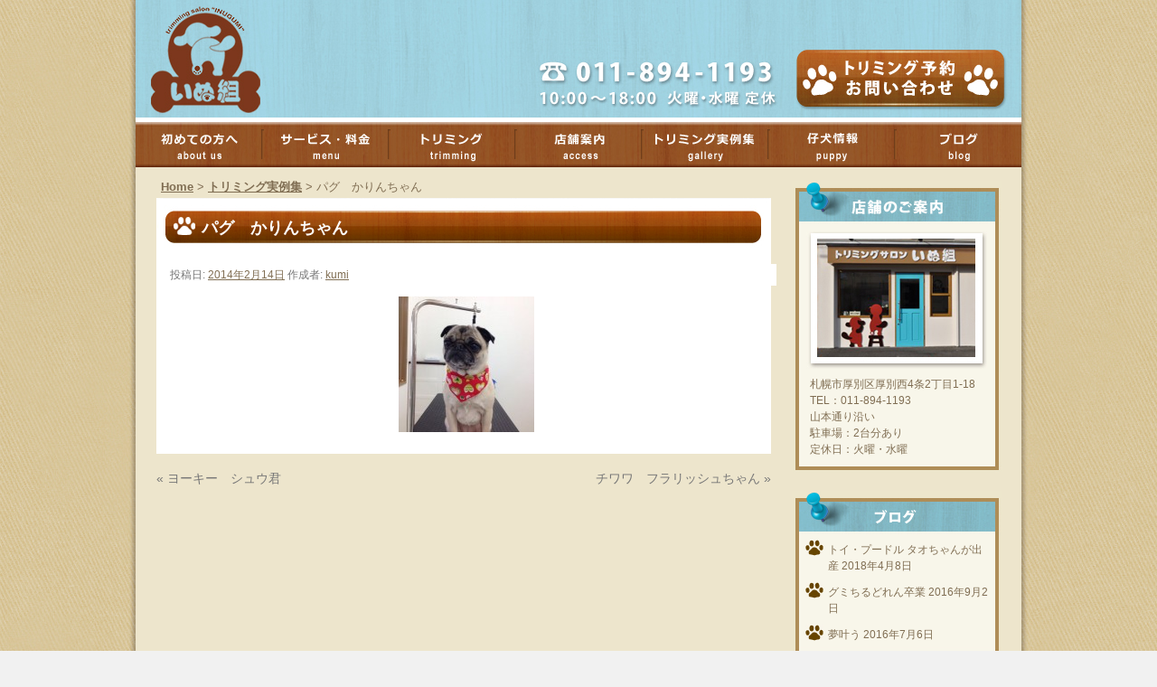

--- FILE ---
content_type: text/html; charset=UTF-8
request_url: https://inugumi.net/%E3%83%91%E3%82%B0%E3%80%80%E3%81%8B%E3%82%8A%E3%82%93%E3%81%A1%E3%82%83%E3%82%93-2/
body_size: 8700
content:
<!DOCTYPE html>
<html lang="ja">
<head>
<meta charset="UTF-8" />
<meta property="og:image" content="https://inugumi.net/fb_og.jpg">
<title>パグ　かりんちゃん | 厚別のトリミングサロンいぬ組</title>
<link rel="shortcut icon" href="https://inugumi.net/favicon.ico" />
<link rel="apple-touch-icon" size="152x152" href="https://inugumi.net/webclip.jpg">
<link rel="profile" href="https://gmpg.org/xfn/11" />
<link rel="stylesheet" type="text/css" media="all" href="https://inugumi-net.ssl-xserver.jp/wp-content/themes/child/style.css" />
<link rel="pingback" href="https://inugumi.net/xmlrpc.php" />
<script type="text/javascript" src="/js/blog.js"></script>
<meta name='robots' content='max-image-preview:large' />
<link rel="alternate" type="application/rss+xml" title="厚別のトリミングサロンいぬ組 &raquo; フィード" href="https://inugumi.net/feed/" />
<link rel="alternate" type="application/rss+xml" title="厚別のトリミングサロンいぬ組 &raquo; コメントフィード" href="https://inugumi.net/comments/feed/" />
<script type="text/javascript">
window._wpemojiSettings = {"baseUrl":"https:\/\/s.w.org\/images\/core\/emoji\/14.0.0\/72x72\/","ext":".png","svgUrl":"https:\/\/s.w.org\/images\/core\/emoji\/14.0.0\/svg\/","svgExt":".svg","source":{"concatemoji":"https:\/\/inugumi.net\/wp-includes\/js\/wp-emoji-release.min.js?ver=6.2.8"}};
/*! This file is auto-generated */
!function(e,a,t){var n,r,o,i=a.createElement("canvas"),p=i.getContext&&i.getContext("2d");function s(e,t){p.clearRect(0,0,i.width,i.height),p.fillText(e,0,0);e=i.toDataURL();return p.clearRect(0,0,i.width,i.height),p.fillText(t,0,0),e===i.toDataURL()}function c(e){var t=a.createElement("script");t.src=e,t.defer=t.type="text/javascript",a.getElementsByTagName("head")[0].appendChild(t)}for(o=Array("flag","emoji"),t.supports={everything:!0,everythingExceptFlag:!0},r=0;r<o.length;r++)t.supports[o[r]]=function(e){if(p&&p.fillText)switch(p.textBaseline="top",p.font="600 32px Arial",e){case"flag":return s("\ud83c\udff3\ufe0f\u200d\u26a7\ufe0f","\ud83c\udff3\ufe0f\u200b\u26a7\ufe0f")?!1:!s("\ud83c\uddfa\ud83c\uddf3","\ud83c\uddfa\u200b\ud83c\uddf3")&&!s("\ud83c\udff4\udb40\udc67\udb40\udc62\udb40\udc65\udb40\udc6e\udb40\udc67\udb40\udc7f","\ud83c\udff4\u200b\udb40\udc67\u200b\udb40\udc62\u200b\udb40\udc65\u200b\udb40\udc6e\u200b\udb40\udc67\u200b\udb40\udc7f");case"emoji":return!s("\ud83e\udef1\ud83c\udffb\u200d\ud83e\udef2\ud83c\udfff","\ud83e\udef1\ud83c\udffb\u200b\ud83e\udef2\ud83c\udfff")}return!1}(o[r]),t.supports.everything=t.supports.everything&&t.supports[o[r]],"flag"!==o[r]&&(t.supports.everythingExceptFlag=t.supports.everythingExceptFlag&&t.supports[o[r]]);t.supports.everythingExceptFlag=t.supports.everythingExceptFlag&&!t.supports.flag,t.DOMReady=!1,t.readyCallback=function(){t.DOMReady=!0},t.supports.everything||(n=function(){t.readyCallback()},a.addEventListener?(a.addEventListener("DOMContentLoaded",n,!1),e.addEventListener("load",n,!1)):(e.attachEvent("onload",n),a.attachEvent("onreadystatechange",function(){"complete"===a.readyState&&t.readyCallback()})),(e=t.source||{}).concatemoji?c(e.concatemoji):e.wpemoji&&e.twemoji&&(c(e.twemoji),c(e.wpemoji)))}(window,document,window._wpemojiSettings);
</script>
<style type="text/css">
img.wp-smiley,
img.emoji {
	display: inline !important;
	border: none !important;
	box-shadow: none !important;
	height: 1em !important;
	width: 1em !important;
	margin: 0 0.07em !important;
	vertical-align: -0.1em !important;
	background: none !important;
	padding: 0 !important;
}
</style>
	<link rel='stylesheet' id='colorbox-theme1-css' href='https://inugumi.net/wp-content/plugins/jquery-colorbox/themes/theme1/colorbox.css?ver=4.6.2' type='text/css' media='screen' />
<link rel='stylesheet' id='wp-block-library-css' href='https://inugumi.net/wp-includes/css/dist/block-library/style.min.css?ver=6.2.8' type='text/css' media='all' />
<style id='wp-block-library-theme-inline-css' type='text/css'>
.wp-block-audio figcaption{color:#555;font-size:13px;text-align:center}.is-dark-theme .wp-block-audio figcaption{color:hsla(0,0%,100%,.65)}.wp-block-audio{margin:0 0 1em}.wp-block-code{border:1px solid #ccc;border-radius:4px;font-family:Menlo,Consolas,monaco,monospace;padding:.8em 1em}.wp-block-embed figcaption{color:#555;font-size:13px;text-align:center}.is-dark-theme .wp-block-embed figcaption{color:hsla(0,0%,100%,.65)}.wp-block-embed{margin:0 0 1em}.blocks-gallery-caption{color:#555;font-size:13px;text-align:center}.is-dark-theme .blocks-gallery-caption{color:hsla(0,0%,100%,.65)}.wp-block-image figcaption{color:#555;font-size:13px;text-align:center}.is-dark-theme .wp-block-image figcaption{color:hsla(0,0%,100%,.65)}.wp-block-image{margin:0 0 1em}.wp-block-pullquote{border-bottom:4px solid;border-top:4px solid;color:currentColor;margin-bottom:1.75em}.wp-block-pullquote cite,.wp-block-pullquote footer,.wp-block-pullquote__citation{color:currentColor;font-size:.8125em;font-style:normal;text-transform:uppercase}.wp-block-quote{border-left:.25em solid;margin:0 0 1.75em;padding-left:1em}.wp-block-quote cite,.wp-block-quote footer{color:currentColor;font-size:.8125em;font-style:normal;position:relative}.wp-block-quote.has-text-align-right{border-left:none;border-right:.25em solid;padding-left:0;padding-right:1em}.wp-block-quote.has-text-align-center{border:none;padding-left:0}.wp-block-quote.is-large,.wp-block-quote.is-style-large,.wp-block-quote.is-style-plain{border:none}.wp-block-search .wp-block-search__label{font-weight:700}.wp-block-search__button{border:1px solid #ccc;padding:.375em .625em}:where(.wp-block-group.has-background){padding:1.25em 2.375em}.wp-block-separator.has-css-opacity{opacity:.4}.wp-block-separator{border:none;border-bottom:2px solid;margin-left:auto;margin-right:auto}.wp-block-separator.has-alpha-channel-opacity{opacity:1}.wp-block-separator:not(.is-style-wide):not(.is-style-dots){width:100px}.wp-block-separator.has-background:not(.is-style-dots){border-bottom:none;height:1px}.wp-block-separator.has-background:not(.is-style-wide):not(.is-style-dots){height:2px}.wp-block-table{margin:0 0 1em}.wp-block-table td,.wp-block-table th{word-break:normal}.wp-block-table figcaption{color:#555;font-size:13px;text-align:center}.is-dark-theme .wp-block-table figcaption{color:hsla(0,0%,100%,.65)}.wp-block-video figcaption{color:#555;font-size:13px;text-align:center}.is-dark-theme .wp-block-video figcaption{color:hsla(0,0%,100%,.65)}.wp-block-video{margin:0 0 1em}.wp-block-template-part.has-background{margin-bottom:0;margin-top:0;padding:1.25em 2.375em}
</style>
<link rel='stylesheet' id='classic-theme-styles-css' href='https://inugumi.net/wp-includes/css/classic-themes.min.css?ver=6.2.8' type='text/css' media='all' />
<style id='global-styles-inline-css' type='text/css'>
body{--wp--preset--color--black: #000;--wp--preset--color--cyan-bluish-gray: #abb8c3;--wp--preset--color--white: #fff;--wp--preset--color--pale-pink: #f78da7;--wp--preset--color--vivid-red: #cf2e2e;--wp--preset--color--luminous-vivid-orange: #ff6900;--wp--preset--color--luminous-vivid-amber: #fcb900;--wp--preset--color--light-green-cyan: #7bdcb5;--wp--preset--color--vivid-green-cyan: #00d084;--wp--preset--color--pale-cyan-blue: #8ed1fc;--wp--preset--color--vivid-cyan-blue: #0693e3;--wp--preset--color--vivid-purple: #9b51e0;--wp--preset--color--blue: #0066cc;--wp--preset--color--medium-gray: #666;--wp--preset--color--light-gray: #f1f1f1;--wp--preset--gradient--vivid-cyan-blue-to-vivid-purple: linear-gradient(135deg,rgba(6,147,227,1) 0%,rgb(155,81,224) 100%);--wp--preset--gradient--light-green-cyan-to-vivid-green-cyan: linear-gradient(135deg,rgb(122,220,180) 0%,rgb(0,208,130) 100%);--wp--preset--gradient--luminous-vivid-amber-to-luminous-vivid-orange: linear-gradient(135deg,rgba(252,185,0,1) 0%,rgba(255,105,0,1) 100%);--wp--preset--gradient--luminous-vivid-orange-to-vivid-red: linear-gradient(135deg,rgba(255,105,0,1) 0%,rgb(207,46,46) 100%);--wp--preset--gradient--very-light-gray-to-cyan-bluish-gray: linear-gradient(135deg,rgb(238,238,238) 0%,rgb(169,184,195) 100%);--wp--preset--gradient--cool-to-warm-spectrum: linear-gradient(135deg,rgb(74,234,220) 0%,rgb(151,120,209) 20%,rgb(207,42,186) 40%,rgb(238,44,130) 60%,rgb(251,105,98) 80%,rgb(254,248,76) 100%);--wp--preset--gradient--blush-light-purple: linear-gradient(135deg,rgb(255,206,236) 0%,rgb(152,150,240) 100%);--wp--preset--gradient--blush-bordeaux: linear-gradient(135deg,rgb(254,205,165) 0%,rgb(254,45,45) 50%,rgb(107,0,62) 100%);--wp--preset--gradient--luminous-dusk: linear-gradient(135deg,rgb(255,203,112) 0%,rgb(199,81,192) 50%,rgb(65,88,208) 100%);--wp--preset--gradient--pale-ocean: linear-gradient(135deg,rgb(255,245,203) 0%,rgb(182,227,212) 50%,rgb(51,167,181) 100%);--wp--preset--gradient--electric-grass: linear-gradient(135deg,rgb(202,248,128) 0%,rgb(113,206,126) 100%);--wp--preset--gradient--midnight: linear-gradient(135deg,rgb(2,3,129) 0%,rgb(40,116,252) 100%);--wp--preset--duotone--dark-grayscale: url('#wp-duotone-dark-grayscale');--wp--preset--duotone--grayscale: url('#wp-duotone-grayscale');--wp--preset--duotone--purple-yellow: url('#wp-duotone-purple-yellow');--wp--preset--duotone--blue-red: url('#wp-duotone-blue-red');--wp--preset--duotone--midnight: url('#wp-duotone-midnight');--wp--preset--duotone--magenta-yellow: url('#wp-duotone-magenta-yellow');--wp--preset--duotone--purple-green: url('#wp-duotone-purple-green');--wp--preset--duotone--blue-orange: url('#wp-duotone-blue-orange');--wp--preset--font-size--small: 13px;--wp--preset--font-size--medium: 20px;--wp--preset--font-size--large: 36px;--wp--preset--font-size--x-large: 42px;--wp--preset--spacing--20: 0.44rem;--wp--preset--spacing--30: 0.67rem;--wp--preset--spacing--40: 1rem;--wp--preset--spacing--50: 1.5rem;--wp--preset--spacing--60: 2.25rem;--wp--preset--spacing--70: 3.38rem;--wp--preset--spacing--80: 5.06rem;--wp--preset--shadow--natural: 6px 6px 9px rgba(0, 0, 0, 0.2);--wp--preset--shadow--deep: 12px 12px 50px rgba(0, 0, 0, 0.4);--wp--preset--shadow--sharp: 6px 6px 0px rgba(0, 0, 0, 0.2);--wp--preset--shadow--outlined: 6px 6px 0px -3px rgba(255, 255, 255, 1), 6px 6px rgba(0, 0, 0, 1);--wp--preset--shadow--crisp: 6px 6px 0px rgba(0, 0, 0, 1);}:where(.is-layout-flex){gap: 0.5em;}body .is-layout-flow > .alignleft{float: left;margin-inline-start: 0;margin-inline-end: 2em;}body .is-layout-flow > .alignright{float: right;margin-inline-start: 2em;margin-inline-end: 0;}body .is-layout-flow > .aligncenter{margin-left: auto !important;margin-right: auto !important;}body .is-layout-constrained > .alignleft{float: left;margin-inline-start: 0;margin-inline-end: 2em;}body .is-layout-constrained > .alignright{float: right;margin-inline-start: 2em;margin-inline-end: 0;}body .is-layout-constrained > .aligncenter{margin-left: auto !important;margin-right: auto !important;}body .is-layout-constrained > :where(:not(.alignleft):not(.alignright):not(.alignfull)){max-width: var(--wp--style--global--content-size);margin-left: auto !important;margin-right: auto !important;}body .is-layout-constrained > .alignwide{max-width: var(--wp--style--global--wide-size);}body .is-layout-flex{display: flex;}body .is-layout-flex{flex-wrap: wrap;align-items: center;}body .is-layout-flex > *{margin: 0;}:where(.wp-block-columns.is-layout-flex){gap: 2em;}.has-black-color{color: var(--wp--preset--color--black) !important;}.has-cyan-bluish-gray-color{color: var(--wp--preset--color--cyan-bluish-gray) !important;}.has-white-color{color: var(--wp--preset--color--white) !important;}.has-pale-pink-color{color: var(--wp--preset--color--pale-pink) !important;}.has-vivid-red-color{color: var(--wp--preset--color--vivid-red) !important;}.has-luminous-vivid-orange-color{color: var(--wp--preset--color--luminous-vivid-orange) !important;}.has-luminous-vivid-amber-color{color: var(--wp--preset--color--luminous-vivid-amber) !important;}.has-light-green-cyan-color{color: var(--wp--preset--color--light-green-cyan) !important;}.has-vivid-green-cyan-color{color: var(--wp--preset--color--vivid-green-cyan) !important;}.has-pale-cyan-blue-color{color: var(--wp--preset--color--pale-cyan-blue) !important;}.has-vivid-cyan-blue-color{color: var(--wp--preset--color--vivid-cyan-blue) !important;}.has-vivid-purple-color{color: var(--wp--preset--color--vivid-purple) !important;}.has-black-background-color{background-color: var(--wp--preset--color--black) !important;}.has-cyan-bluish-gray-background-color{background-color: var(--wp--preset--color--cyan-bluish-gray) !important;}.has-white-background-color{background-color: var(--wp--preset--color--white) !important;}.has-pale-pink-background-color{background-color: var(--wp--preset--color--pale-pink) !important;}.has-vivid-red-background-color{background-color: var(--wp--preset--color--vivid-red) !important;}.has-luminous-vivid-orange-background-color{background-color: var(--wp--preset--color--luminous-vivid-orange) !important;}.has-luminous-vivid-amber-background-color{background-color: var(--wp--preset--color--luminous-vivid-amber) !important;}.has-light-green-cyan-background-color{background-color: var(--wp--preset--color--light-green-cyan) !important;}.has-vivid-green-cyan-background-color{background-color: var(--wp--preset--color--vivid-green-cyan) !important;}.has-pale-cyan-blue-background-color{background-color: var(--wp--preset--color--pale-cyan-blue) !important;}.has-vivid-cyan-blue-background-color{background-color: var(--wp--preset--color--vivid-cyan-blue) !important;}.has-vivid-purple-background-color{background-color: var(--wp--preset--color--vivid-purple) !important;}.has-black-border-color{border-color: var(--wp--preset--color--black) !important;}.has-cyan-bluish-gray-border-color{border-color: var(--wp--preset--color--cyan-bluish-gray) !important;}.has-white-border-color{border-color: var(--wp--preset--color--white) !important;}.has-pale-pink-border-color{border-color: var(--wp--preset--color--pale-pink) !important;}.has-vivid-red-border-color{border-color: var(--wp--preset--color--vivid-red) !important;}.has-luminous-vivid-orange-border-color{border-color: var(--wp--preset--color--luminous-vivid-orange) !important;}.has-luminous-vivid-amber-border-color{border-color: var(--wp--preset--color--luminous-vivid-amber) !important;}.has-light-green-cyan-border-color{border-color: var(--wp--preset--color--light-green-cyan) !important;}.has-vivid-green-cyan-border-color{border-color: var(--wp--preset--color--vivid-green-cyan) !important;}.has-pale-cyan-blue-border-color{border-color: var(--wp--preset--color--pale-cyan-blue) !important;}.has-vivid-cyan-blue-border-color{border-color: var(--wp--preset--color--vivid-cyan-blue) !important;}.has-vivid-purple-border-color{border-color: var(--wp--preset--color--vivid-purple) !important;}.has-vivid-cyan-blue-to-vivid-purple-gradient-background{background: var(--wp--preset--gradient--vivid-cyan-blue-to-vivid-purple) !important;}.has-light-green-cyan-to-vivid-green-cyan-gradient-background{background: var(--wp--preset--gradient--light-green-cyan-to-vivid-green-cyan) !important;}.has-luminous-vivid-amber-to-luminous-vivid-orange-gradient-background{background: var(--wp--preset--gradient--luminous-vivid-amber-to-luminous-vivid-orange) !important;}.has-luminous-vivid-orange-to-vivid-red-gradient-background{background: var(--wp--preset--gradient--luminous-vivid-orange-to-vivid-red) !important;}.has-very-light-gray-to-cyan-bluish-gray-gradient-background{background: var(--wp--preset--gradient--very-light-gray-to-cyan-bluish-gray) !important;}.has-cool-to-warm-spectrum-gradient-background{background: var(--wp--preset--gradient--cool-to-warm-spectrum) !important;}.has-blush-light-purple-gradient-background{background: var(--wp--preset--gradient--blush-light-purple) !important;}.has-blush-bordeaux-gradient-background{background: var(--wp--preset--gradient--blush-bordeaux) !important;}.has-luminous-dusk-gradient-background{background: var(--wp--preset--gradient--luminous-dusk) !important;}.has-pale-ocean-gradient-background{background: var(--wp--preset--gradient--pale-ocean) !important;}.has-electric-grass-gradient-background{background: var(--wp--preset--gradient--electric-grass) !important;}.has-midnight-gradient-background{background: var(--wp--preset--gradient--midnight) !important;}.has-small-font-size{font-size: var(--wp--preset--font-size--small) !important;}.has-medium-font-size{font-size: var(--wp--preset--font-size--medium) !important;}.has-large-font-size{font-size: var(--wp--preset--font-size--large) !important;}.has-x-large-font-size{font-size: var(--wp--preset--font-size--x-large) !important;}
.wp-block-navigation a:where(:not(.wp-element-button)){color: inherit;}
:where(.wp-block-columns.is-layout-flex){gap: 2em;}
.wp-block-pullquote{font-size: 1.5em;line-height: 1.6;}
</style>
<link rel='stylesheet' id='twentyten-block-style-css' href='https://inugumi.net/wp-content/themes/twentyten/blocks.css?ver=20230627' type='text/css' media='all' />
<link rel='stylesheet' id='iqfmcss-css' href='https://inugumi.net/wp-content/plugins/inquiry-form-creator/css/inquiry-form.css?ver=0.7' type='text/css' media='all' />
<link rel='stylesheet' id='wp-cpl-base-css-css' href='https://inugumi.net/wp-content/plugins/wp-category-posts-list/static/css/wp-cat-list-theme.css?ver=2.0.3' type='text/css' media='all' />
<link rel='stylesheet' id='wp_cpl_css_0-css' href='https://inugumi.net/wp-content/plugins/wp-category-posts-list/static/css/wp-cat-list-light.css?ver=2.0.3' type='text/css' media='all' />
<link rel='stylesheet' id='wp_cpl_css_1-css' href='https://inugumi.net/wp-content/plugins/wp-category-posts-list/static/css/wp-cat-list-dark.css?ver=2.0.3' type='text/css' media='all' />
<link rel='stylesheet' id='wp_cpl_css_2-css' href='https://inugumi.net/wp-content/plugins/wp-category-posts-list/static/css/wp-cat-list-giant-gold-fish.css?ver=2.0.3' type='text/css' media='all' />
<link rel='stylesheet' id='wp_cpl_css_3-css' href='https://inugumi.net/wp-content/plugins/wp-category-posts-list/static/css/wp-cat-list-adrift-in-dreams.css?ver=2.0.3' type='text/css' media='all' />
<script type='text/javascript' src='https://inugumi.net/wp-includes/js/jquery/jquery.min.js?ver=3.6.4' id='jquery-core-js'></script>
<script type='text/javascript' src='https://inugumi.net/wp-includes/js/jquery/jquery-migrate.min.js?ver=3.4.0' id='jquery-migrate-js'></script>
<script type='text/javascript' id='colorbox-js-extra'>
/* <![CDATA[ */
var jQueryColorboxSettingsArray = {"jQueryColorboxVersion":"4.6.2","colorboxInline":"false","colorboxIframe":"false","colorboxGroupId":"","colorboxTitle":"","colorboxWidth":"false","colorboxHeight":"false","colorboxMaxWidth":"false","colorboxMaxHeight":"false","colorboxSlideshow":"false","colorboxSlideshowAuto":"false","colorboxScalePhotos":"false","colorboxPreloading":"false","colorboxOverlayClose":"true","colorboxLoop":"true","colorboxEscKey":"true","colorboxArrowKey":"true","colorboxScrolling":"true","colorboxOpacity":"0.85","colorboxTransition":"elastic","colorboxSpeed":"350","colorboxSlideshowSpeed":"2500","colorboxClose":"close","colorboxNext":"next","colorboxPrevious":"previous","colorboxSlideshowStart":"start slideshow","colorboxSlideshowStop":"stop slideshow","colorboxCurrent":"{current} of {total} images","colorboxXhrError":"This content failed to load.","colorboxImgError":"This image failed to load.","colorboxImageMaxWidth":"false","colorboxImageMaxHeight":"false","colorboxImageHeight":"false","colorboxImageWidth":"false","colorboxLinkHeight":"false","colorboxLinkWidth":"false","colorboxInitialHeight":"100","colorboxInitialWidth":"300","autoColorboxJavaScript":"true","autoHideFlash":"","autoColorbox":"true","autoColorboxGalleries":"","addZoomOverlay":"","useGoogleJQuery":"","colorboxAddClassToLinks":""};
/* ]]> */
</script>
<script type='text/javascript' src='https://inugumi.net/wp-content/plugins/jquery-colorbox/js/jquery.colorbox-min.js?ver=1.4.33' id='colorbox-js'></script>
<script type='text/javascript' src='https://inugumi.net/wp-content/plugins/jquery-colorbox/js/jquery-colorbox-wrapper-min.js?ver=4.6.2' id='colorbox-wrapper-js'></script>
<script type='text/javascript' src='https://inugumi.net/wp-content/plugins/business-calendar/business-calendar.js?ver=6.2.8' id='wp_business_calendar-js'></script>
<script type='text/javascript' src='https://inugumi.net/wp-content/plugins/inquiry-form-creator/js/ajaxzip2/ajaxzip2.js?ver=2.10' id='AjaxZip-js'></script>
<script type='text/javascript' src='https://inugumi.net/wp-content/plugins/inquiry-form-creator/js/jquery.upload.js?ver=1.0.2' id='jquery.upload-js'></script>
<link rel="https://api.w.org/" href="https://inugumi.net/wp-json/" /><link rel="alternate" type="application/json" href="https://inugumi.net/wp-json/wp/v2/posts/5738" /><link rel="EditURI" type="application/rsd+xml" title="RSD" href="https://inugumi.net/xmlrpc.php?rsd" />
<link rel="wlwmanifest" type="application/wlwmanifest+xml" href="https://inugumi.net/wp-includes/wlwmanifest.xml" />
<meta name="generator" content="WordPress 6.2.8" />
<link rel="canonical" href="https://inugumi.net/%e3%83%91%e3%82%b0%e3%80%80%e3%81%8b%e3%82%8a%e3%82%93%e3%81%a1%e3%82%83%e3%82%93-2/" />
<link rel='shortlink' href='https://inugumi.net/?p=5738' />
<link rel="alternate" type="application/json+oembed" href="https://inugumi.net/wp-json/oembed/1.0/embed?url=https%3A%2F%2Finugumi.net%2F%25e3%2583%2591%25e3%2582%25b0%25e3%2580%2580%25e3%2581%258b%25e3%2582%258a%25e3%2582%2593%25e3%2581%25a1%25e3%2582%2583%25e3%2582%2593-2%2F" />
<link rel="alternate" type="text/xml+oembed" href="https://inugumi.net/wp-json/oembed/1.0/embed?url=https%3A%2F%2Finugumi.net%2F%25e3%2583%2591%25e3%2582%25b0%25e3%2580%2580%25e3%2581%258b%25e3%2582%258a%25e3%2582%2593%25e3%2581%25a1%25e3%2582%2583%25e3%2582%2593-2%2F&#038;format=xml" />
<link type="text/css" href="https://inugumi.net/wp-content/plugins/business-calendar/business-calendar.css" rel="stylesheet" /><script>AjaxZip2.JSONDATA = "https://inugumi.net/wp-content/plugins/inquiry-form-creator/js/ajaxzip2/data";</script>		<style type="text/css" id="wp-custom-css">
			#rss-3 ul {
	background-image: url(https://inugumi.net/wp-content/uploads/2012/10/tenpo_middle.jpg);
	background-repeat: repeat-y;
	margin-top: 0px;
	margin-right: 0px;
	margin-bottom: 0px;
	margin-left: 0px!important;
	padding: 0px;
	background-color: #ffffff;
}
.entry-meta{
		margin-right: -6px!important
	}		</style>
		<!--[if lt IE 7]>
<script src="https://ie7-js.googlecode.com/svn/version/2.1(beta4)/IE7.js"></script>
<![endif]-->
</head>

<body data-rsssl=1 class="post-template-default single single-post postid-5738 single-format-standard">
<div id="wrapper" class="hfeed">
	<div id="header">
		<div id="masthead">
			
								<div id="site-title">
					<span>
						<a href="https://inugumi.net/" title="厚別のトリミングサロンいぬ組" rel="home">厚別のトリミングサロンいぬ組</a>
					</span>
				</div>
				
                    
<div id="otoiawase"><a href="https://inugumi.net/contact/"></a></div>

			<div id="access" role="navigation">
			  				<div class="skip-link screen-reader-text"><a href="#content" title="コンテンツへスキップ">コンテンツへスキップ</a></div>
								<div class="menu-header"><ul id="menu-menu" class="menu"><li id="menu-item-555" class="menu1 menu-item menu-item-type-custom menu-item-object-custom menu-item-555"><a href="https://inugumi.net/about/">初めての方へ</a></li>
<li id="menu-item-556" class="menu2 menu-item menu-item-type-custom menu-item-object-custom menu-item-556"><a href="https://inugumi.net/service/">サービス・料金</a></li>
<li id="menu-item-557" class="menu3 menu-item menu-item-type-custom menu-item-object-custom menu-item-557"><a href="https://inugumi.net/process/">トリミング</a></li>
<li id="menu-item-558" class="menu4 menu-item menu-item-type-custom menu-item-object-custom menu-item-558"><a href="https://inugumi.net/access/">店舗案内</a></li>
<li id="menu-item-559" class="menu5 menu-item menu-item-type-custom menu-item-object-custom menu-item-559"><a href="https://inugumi.net/category/trimming/">トリミング実例集</a></li>
<li id="menu-item-554" class="menu6 menu-item menu-item-type-custom menu-item-object-custom menu-item-554"><a href="https://inugumi.net/category/puppy/">子犬情報</a></li>
<li id="menu-item-560" class="menu7 menu-item menu-item-type-custom menu-item-object-custom menu-item-560"><a target="_blank" rel="noopener" href="https://ameblo.jp/inugumi1193/">ブログ</a></li>
</ul></div>			</div><!-- #access -->
		</div><!-- #masthead -->
	</div><!-- #header -->

	<div id="main">
		<div id="container">
			<div id="content" role="main">
            <div class="breadcrumb breadcrumbs"><div class="breadcrumbs-plus"><a href="https://inugumi.net/" class="home">Home</a> <span class='separator'>></span> <a href="https://inugumi.net/category/trimming/" title="トリミング実例集">トリミング実例集</a> <span class='separator'>></span> パグ　かりんちゃん</div></div>
			

				

				<div id="post-5738" class="post-5738 post type-post status-publish format-standard has-post-thumbnail hentry category-trimming">
					<h1 class="entry-title">パグ　かりんちゃん</h1>

					<div class="entry-meta">
						<span class="meta-prep meta-prep-author">投稿日:</span> <a href="https://inugumi.net/%e3%83%91%e3%82%b0%e3%80%80%e3%81%8b%e3%82%8a%e3%82%93%e3%81%a1%e3%82%83%e3%82%93-2/" title="4:55 PM" rel="bookmark"><span class="entry-date">2014年2月14日</span></a> <span class="meta-sep">作成者:</span> <span class="author vcard"><a class="url fn n" href="https://inugumi.net/author/flipper/" title="kumi の投稿をすべて表示">kumi</a></span>					</div><!-- .entry-meta -->

					<div class="entry-content">
						<p>
<a href="https://inugumi.net/wp-content/uploads/2014/02/かりんちゃん.jpg"><img decoding="async" class="aligncenter size-thumbnail wp-image-5739 colorbox-5738" alt="かりんちゃん" src="https://inugumi.net/wp-content/uploads/2014/02/かりんちゃん-150x150.jpg" width="150" height="150" srcset="https://inugumi.net/wp-content/uploads/2014/02/かりんちゃん-150x150.jpg 150w, https://inugumi.net/wp-content/uploads/2014/02/かりんちゃん-50x50.jpg 50w" sizes="(max-width: 150px) 100vw, 150px" /></a></p>
											</div><!-- .entry-content -->



				</div><!-- #post-## -->

				<div id="nav-below" class="navigation">
<div class="nav-previous">&laquo; <a href="https://inugumi.net/%e3%83%a8%e3%83%bc%e3%82%ad%e3%83%bc%e3%80%80%e3%82%b7%e3%83%a5%e3%82%a6%e5%90%9b/" rel="prev">ヨーキー　シュウ君</a> </div>
<div class="nav-next"><a href="https://inugumi.net/%e3%83%81%e3%83%af%e3%83%af%e3%80%80%e3%83%95%e3%83%a9%e3%83%aa%e3%83%83%e3%82%b7%e3%83%a5%e3%81%a1%e3%82%83%e3%82%93/" rel="next">チワワ　フラリッシュちゃん</a> &raquo;</div>
</div><!-- #nav-below -->

				
			<div id="comments">




</div><!-- #comments -->


			</div><!-- #content -->
		</div><!-- #container -->


		<div id="primary" class="widget-area" role="complementary">
			<ul class="xoxo">

<li id="text-2" class="widget-container widget_text">			<div class="textwidget"><div id="tenpo_box">
  <div id="tenpo_title"></div>
  <div id="tenpo_middle">札幌市厚別区厚別西4条2丁目1-18<br>
TEL：011-894-1193<br>
山本通り沿い<br>
駐車場：2台分あり<br>
定休日：火曜・水曜</div>
  <div id="tenpo_bottom"></div></div>
		</li><li id="rss-3" class="widget-container widget_rss"><h3 class="widget-title"><a class="rsswidget rss-widget-feed" href="http://rssblog.ameba.jp/inugumi1193/rss20.xml"><img class="rss-widget-icon" style="border:0" width="14" height="14" src="https://inugumi.net/wp-includes/images/rss.png" alt="RSS" loading="lazy" /></a> <a class="rsswidget rss-widget-title" href="https://ameblo.jp/inugumi1193/">トリミングサロン　いぬ組  厚別区</a></h3><ul><li><a class='rsswidget' href='https://ameblo.jp/inugumi1193/entry-12366804523.html'>トイ・プードル タオちゃんが出産</a> <span class="rss-date">2018年4月8日</span></li><li><a class='rsswidget' href='https://ameblo.jp/inugumi1193/entry-12196205793.html'>グミちるどれん卒業</a> <span class="rss-date">2016年9月2日</span></li><li><a class='rsswidget' href='https://ameblo.jp/inugumi1193/entry-12178001148.html'>夢叶う</a> <span class="rss-date">2016年7月6日</span></li></ul></li><li id="wp_category_post_list_itg-2" class="widget-container widget_wp_category_post_list_itg"><h3 class="widget-title"></h3><ul class="wp-cpl-widget wp-cpl-theme-no"><li class="wp-cpl wp-cpl-even"><a href="https://inugumi.net/%e5%b9%b4%e6%9c%ab%e3%83%88%e3%83%aa%e3%83%9f%e3%83%b3%e3%82%b0%e4%ba%88%e7%b4%84-2/" title="Permalink to: 年末トリミング予約" target="_self">年末トリミング予約</a></li>
<li class="wp-cpl wp-cpl-odd"><a href="https://inugumi.net/%e9%87%8c%e8%a6%aa%e5%8b%9f%e9%9b%86-%e3%83%88%e3%82%a4%e3%83%97%e3%83%bc%e3%83%89%e3%83%ab-%e3%83%9d%e3%83%a1%e3%83%a9%e3%83%8b%e3%82%a2%e3%83%b3-%e3%83%a8%e3%83%bc%e3%82%ad%e3%83%bc/" title="Permalink to: 里親募集  トイプードル ポメラニアン ヨーキー" target="_self">里親募集  トイプードル ポメラニアン ヨーキー</a></li>
<li class="wp-cpl wp-cpl-even"><a href="https://inugumi.net/%e5%b9%b4%e6%9c%ab%e3%83%88%e3%83%aa%e3%83%9f%e3%83%b3%e3%82%b0%e4%ba%88%e7%b4%84/" title="Permalink to: 年末トリミング予約" target="_self">年末トリミング予約</a></li>
</ul><p class="wp-cpl-read-more"><a href="https://inugumi.net/category/news/" title="">→ 一覧を見る</a></p></li><li id="search-2" class="widget-container widget_search"><form role="search" method="get" id="searchform" class="searchform" action="https://inugumi.net/">
				<div>
					<label class="screen-reader-text" for="s">検索:</label>
					<input type="text" value="" name="s" id="s" />
					<input type="submit" id="searchsubmit" value="検索" />
				</div>
			</form></li>			</ul>
		</div><!-- #primary .widget-area -->

<div id="feed"></div>	</div><!-- #main -->
	
<div id="footer_banner"><a href="https://inugumi.net/contact/"></a></div>
<div id="to_top"><a href="#top">▲ページのトップへ</a></div>
<div id="footer" role="contentinfo">
	<div id="colophon">



			<div id="footer-widget-area" role="complementary">

				<div id="first" class="widget-area">
					<ul class="xoxo">
						<li id="text-4" class="widget-container widget_text"><h3 class="widget-title">トリミングサロン情報</h3>			<div class="textwidget"><ul>
  <li><a href="https://inugumi.net/about/">初めての方へ</a></li>
<li><a href="https://inugumi.net/service/">サービス・料金</a></li>
  <li><a href="https://inugumi.net/process/">トリミングの流れ</a></li>
  <li><a href="https://inugumi.net/access/">店舗案内</a></li>
</ul></div>
		</li>					</ul>
				</div><!-- #first .widget-area -->

				<div id="second" class="widget-area">
					<ul class="xoxo">
						<li id="text-5" class="widget-container widget_text"><h3 class="widget-title">事業者情報</h3>			<div class="textwidget"><ul>
  <li><a href="https://inugumi.net/campany/">事業者概要</a></li>
  <li><a href="https://inugumi.net/privacy/">プライバシーポリシー</a></li>
<li><a href="https://inugumi.net/contact/">ご予約・お問い合わせ</a></li>
<li><a href="/sitemap/">サイトマップ</a></li>
</ul>
</div>
		</li>					</ul>
				</div><!-- #second .widget-area -->

				<div id="third" class="widget-area">
					<ul class="xoxo">
						<li id="text-6" class="widget-container widget_text"><h3 class="widget-title">おしらせ</h3>			<div class="textwidget"><ul>
  <li><a href="https://inugumi.net/category/news/">新着情報</a></li>
  <li><a href="https://inugumi.net/category/trimming/">トリミング実例集</a></li>
<li><a href="https://inugumi.net/category/puppy/">仔犬情報</a></li>
<li><a href="https://ameblo.jp/inugumi1193/" target="_blank" rel="noopener">ブログ</a></li>
</ul></div>
		</li>					</ul>
				</div><!-- #third .widget-area -->


			</div><!-- #footer-widget-area -->



<div id="copyright"><p>Copyright &copy;&nbsp;2026 INUGUMI.All Rights Reserved.</p></div>
		</div><!-- #colophon -->
        
	</div><!-- #footer -->

</div><!-- #wrapper -->



</body>
</html>


--- FILE ---
content_type: text/css
request_url: https://inugumi-net.ssl-xserver.jp/wp-content/themes/child/style.css
body_size: 4298
content:
/*
Theme Name: Child
Template: twentyten
*/

@import url('../twentyten/style.css');

body {
	background-image: url(https://inugumi.net/wp-content/uploads/2012/09/back.png);
	background-repeat: repeat;
	margin: 0px;
	padding: 0px;
	font-family: "ヒラギノ角ゴ Pro W3", "Hiragino Kaku Gothic Pro", "メイリオ", Meiryo, Osaka, "ＭＳ Ｐゴシック", "MS PGothic", sans-serif;
	font-size: 12px;
	color: #806e53;
}

a:link {
	color: #806e53;
}
a:visited {
	color: #806e53;
}
a:active,
a:hover {
	color: #806e53;
}
#wrapper {
	margin: 0 auto;
	width: 1008px;
}


#wrapper {
background-color: transparent;
	margin-top: 0px;
	margin-right: auto;
	margin-bottom: 0px;
	margin-left: auto;
	padding-top: 0;
	padding-right: 0px;
	padding-bottom: 0;
	padding-left: 0px;
	background-image: url(https://inugumi.net/wp-content/uploads/2012/10/shadow-trans.png);
	background-repeat: repeat-y;
}
#header {
	background-image: url(https://inugumi.net/wp-content/uploads/2012/10/header.jpg);
	background-repeat: no-repeat;
	padding: 0px;
	height: 185px;
	width: 980px;
	margin-top: 0px;
	margin-bottom: 0px;
	margin-left: auto;
	margin-right: auto;
}

#site-title {
	float: left;
	margin: 0 0 0 0;
}

#site-title a {
	text-decoration: none;
	display:block;
	text-indent:-9999px;
	text-decoration:none;
	height: 130px;
	width: 130px;
	margin-left: 30px;
}
/* =メニュー
-------------------------------------------------------------- */
#access .menu-header,
div.menu {
	margin-left: 0px;
	width: 980px;
}
#access .menu-header ul,
div.menu ul {
	list-style: none;
	margin: 0;
}
#access .menu-header li,
div.menu li {
	float: left;
	position: relative;
}

#access
   {
	background-image:url(https://inugumi.net/wp-content/uploads/2012/10/menu.jpg);
	   background-repeat: no-repeat;
	margin-top: 5px;
	height: 50px;
    }
#access ul
   {
    width:980px;
    height:50px;
    list-style:none;
   }
   
#access li
   {
    width:140px;
    height:50px;
    float:left; 
   }
   
#access .menu1 a
   {
    display:block;
    width:140px;
    height:50px;
    background-image:url(https://inugumi.net/wp-content/uploads/2012/10/menu.jpg);
    background-position: 0px 0px;
    background-repeat:no-repeat;
    text-indent:-9999px;;
    text-decoration:none;
    }
#access .menu1 a:hover
   {
	background-image:url(https://inugumi.net/wp-content/uploads/2012/10/menu.jpg);
	background-position: 0px -50px;
   }
   
#access .menu2 a
   {
    display:block;
width:140px;
    height:50px;
    background-image:url(https://inugumi.net/wp-content/uploads/2012/10/menu.jpg);
    background-position:-140px 0px;
    background-repeat:no-repeat;
    text-indent:-9999px;;
    text-decoration:none;
    }
#access .menu2 a:hover
   {
	background-image:url(https://inugumi.net/wp-content/uploads/2012/10/menu.jpg);
	background-position:-140px -50px;
   }
   
#access .menu3 a
   {
    display:block;
width:140px;
    height:50px;
    background-image:url(https://inugumi.net/wp-content/uploads/2012/10/menu.jpg);
    background-position:-280px 0px;
    background-repeat:no-repeat;
    text-indent:-9999px;;
    text-decoration:none;
    }
#access .menu3 a:hover
   {
	background-image:url(https://inugumi.net/wp-content/uploads/2012/10/menu.jpg);
	background-position:-280px -50px;
   }
#access .menu4 a
   {
    display:block;
width:140px;
    height:50px;
    background-image:url(https://inugumi.net/wp-content/uploads/2012/10/menu.jpg);
    background-position:-420px 0px;
    background-repeat:no-repeat;
    text-indent:-9999px;;
    text-decoration:none;
    }
#access .menu4 a:hover
   {
	background-image:url(https://inugumi.net/wp-content/uploads/2012/10/menu.jpg);
	background-position:-420px -50px;
   }   
   
#access .menu5 a
   {
    display:block;
width:140px;
    height:50px;
    background-image:url(https://inugumi.net/wp-content/uploads/2012/10/menu.jpg);
    background-position:-560px 0px;
    background-repeat:no-repeat;
    text-indent:-9999px;;
    text-decoration:none;
    }
#access .menu5 a:hover
   {
	background-image:url(https://inugumi.net/wp-content/uploads/2012/10/menu.jpg);
	background-position:-560px -50px;
   }
#access .menu6 a
   {
    display:block;
width:140px;
    height:50px;
    background-image:url(https://inugumi.net/wp-content/uploads/2012/10/menu.jpg);
    background-position:-700px 0px;
    background-repeat:no-repeat;
    text-indent:-9999px;;
    text-decoration:none;
    }
#access .menu6 a:hover
   {
	background-image:url(https://inugumi.net/wp-content/uploads/2012/10/menu.jpg);
	background-position:-700px -50px;
   }
#access .menu7 a
   {
    display:block;
width:140px;
    height:50px;
    background-image:url(https://inugumi.net/wp-content/uploads/2012/10/menu.jpg);
    background-position:-840px 0px;
    background-repeat:no-repeat;
    text-indent:-9999px;
    text-decoration:none;
    }
#access .menu7 a:hover
   {
	background-image:url(https://inugumi.net/wp-content/uploads/2012/10/menu.jpg);
	 background-repeat:no-repeat;
	background-position:-840px -50px;
   }
   
   /* =お問い合わせボタン
-------------------------------------------------------------- */

#otoiawase a {
	float: right;
	height: 66px;
	width: 233px;
	background-image: url(https://inugumi.net/wp-content/uploads/2012/10/otoiawase.jpg);
	background-repeat: no-repeat;
	display: inline;
	overflow: hidden;
	margin-right: 16px;
	margin-top: 55px;
	margin-bottom: 0px;
	margin-left: 0px;
	}

#otoiawase a:hover {
background-position: 0 -66px;

	}
	
	

a{outline:none;}

/* =Footer
-------------------------------------------------------------- */
#footer {
	margin-bottom: 0px;
	width: 980px;
	margin-left: 14px;
	background-image: url(https://inugumi.net/wp-content/uploads/2012/10/footer_back.jpg);
	background-repeat: repeat-y;
	padding: 0px;
	margin-top: 0px;
	margin-right: 0px;
}

#colophon {
	margin-top: -4px;
	overflow: hidden;
	padding: 18px 0;
	border-top-width: 0px;
}

.widget_search  {
	margin-bottom: 25px;
	margin-top: 25px;
}

#main {
	clear: both;
	overflow: hidden;
	padding-top: 5px;
	padding-right: 0;
	padding-bottom: 0;
	padding-left: 0;
	width: 980px;
	margin-top: 0px;
	margin-right: 0px;
	margin-bottom: 0px;
	margin-left: 14px;
	background-color: #ede5cc;
}
#primary,
#secondary {
	float: right;
	overflow: hidden;
	width: 254px;
	margin-top: 10px;
	margin-bottom: 0px;
}
#secondary {
	clear: right;
}
#container {
	float: left;
	width: 100%;
	margin-top: 0;
	margin-right: -280px;
	margin-bottom: 0;
	margin-left: 0;
	padding-left: 3px;
}

.home .entry-title {
display: none;
}

/* =店舗案内
-------------------------------------------------------------- */
#tenpo_box {
	width: 233px;
	font-family: "ヒラギノ角ゴ Pro W3", "Hiragino Kaku Gothic Pro", "メイリオ", Meiryo, Osaka, "ＭＳ Ｐゴシック", "MS PGothic", sans-serif;
	font-size: 12px;
}
#tenpo_title {
	background-image: url(https://inugumi.net/wp-content/uploads/2012/10/tenpo_title.jpg);
	background-repeat: no-repeat;
	height: 211px;
	width: 233px;
}
#tenpo_middle {
	background-image: url(https://inugumi.net/wp-content/uploads/2012/10/tenpo_middle.jpg);
	background-repeat: repeat-y;
	padding-right: 15px;
	padding-left: 20px;
	padding-top: 5px;
	padding-bottom: 5px;
}
#tenpo_bottom {
	background-image: url(https://inugumi.net/wp-content/uploads/2012/10/widjetbox_bottom.jpg);
	background-repeat: no-repeat;
	height: 12px;
	width: 233px;
	margin: 0px;
	padding: 0px;
}

#calender_title {
	background-image: url(https://inugumi.net/wp-content/uploads/2012/10/calender_title.jpg);
	background-repeat: no-repeat;
	margin: 0px;
	padding: 0px;
	height: 50px;
	width: 233px;
}

/* ページトップへ
-------------------------------------------------------------- */
#to_top {
	height: 30px;
	text-align: right;
	background-color: #ede5cc;
	width: 950px;
	padding-right: 30px;
	margin-left: 14px;
}
#to_top a {
	text-decoration: none;
}
#to_top a:hover {
	text-decoration: underline;
}


#copyright {
	text-align: center;
	margin: 0px;
	padding: 0px;
	clear: both;
	color: #ffffff;
	height: 13px;
}

/* フッターウィジェット
-------------------------------------------------------------- */
#footer-widget-area .widget-title{
	font-weight: bold;
	color: #ffffff;
	margin-bottom: 5px;
	font-size: 13px;
	}
	
#footer-widget-area a{
	color: #ffffff;
	text-decoration: none;
	}
	
#footer-widget-area a:hover{
	color: #ffffff;
	text-decoration: underline;
	}
	
	
#footer-widget-area .widget-area ul ul {
	margin-left: 1.3em;
	list-style-type: disc;
	color: #ffffff;
	line-height: 22px;
}
/* 新着情報ウィジェット
-------------------------------------------------------------- */
#wp_category_post_list_itg-2 .wp-cpl-widget.wp-cpl-theme-no li {
	width: 180px;
	background-position: 15px 4px;
	padding-top: 6px;
	padding-right: 20px;
	padding-bottom: 5px;
	padding-left: 40px;
	margin: 0px;
	list-style-type: none;
	background-image: url(https://inugumi.net/wp-content/uploads/2012/10/ashiato_widjet.jpg);
	background-repeat: no-repeat;
}

#wp_category_post_list_itg-2 .wp-cpl-widget.wp-cpl-theme-no {
	background-image: url(https://inugumi.net/wp-content/uploads/2012/10/tenpo_middle.jpg);
	background-repeat: repeat-y;
	margin-top: 0px;
	margin-right: 0px;
	margin-bottom: 0px;
	margin-left: 0px;
	padding: 0px;
}
.wp-cpl-read-more{
	background-image: url(https://inugumi.net/wp-content/uploads/2012/10/more.jpg);
	background-repeat: no-repeat;
	text-align: right;
	padding-right: 20px;
	height: 30px;
	font-style: normal;
	}
#wp_category_post_list_itg-2 .widget-title{
	background-image: url(https://inugumi.net/wp-content/uploads/2012/10/news_title.jpg);
	background-repeat: no-repeat;
	height: 50px;
	width: 233px;
	margin-top: 20px;
		}
		

		

#search-2 {
	margin-left: 5px;
}


/* 本文文字サイズ
-------------------------------------------------------------- */
.single .entry-content {
	font-size: 12px;
	line-height: 1.6em;
	padding-right: 10px;
	padding-left: 15px;
	color: #806e53;
	background-color: #ffffff;
	overflow: hidden;
	}

/* 固定ページの本文部分
-------------------------------------------------------------- */
.page .entry-content {
	font-size: 12px;
	line-height: 1.6em;
	padding-right: 10px;
	padding-left: 15px;
	color: #806e53;
	background-color: #ffffff;
	overflow: hidden;

	}
	
/* カテゴリー一覧ページの本文部分
-------------------------------------------------------------- */
.category .entry-content {
	font-size: 12px;
	line-height: 1.6em;
	padding-right: 10px;
	padding-left: 15px;
	color: #806e53;
	background-color: #ffffff;
	overflow: hidden;

	}

/* トップページ本文位置
-------------------------------------------------------------- */
.home .entry-content {
background-color: transparent;
	padding-right: 0px;
	padding-left: 0px;

	}
	
/* ブログの本文サイズ
-------------------------------------------------------------- */	
.entry-summary {
	clear: both;
	font-size: 12px;
	background-color: #ffffff;
	padding-top: 12px;
	padding-right: 12px;
	padding-bottom: 5px;
	padding-left: 15px;
}
	
	
/* トップページ
-------------------------------------------------------------- */
#main_photo{
	margin-bottom: 15px;
}


#profile {
	width: 648px;
	clear: both;
	overflow: hidden;
	font-size: 12px;
	background-color: #ffffff;
	padding-top: 14px;
	padding-right: 14px;
	padding-bottom: 14px;
	padding-left: 14px;
	font-family: "ヒラギノ角ゴ Pro W3", "Hiragino Kaku Gothic Pro", "メイリオ", Meiryo, Osaka, "ＭＳ Ｐゴシック", "MS PGothic", sans-serif;
	color: #806e53;
	margin-top: 0px;
	margin-right: 0px;
	margin-bottom: 25px;
	margin-left: 3px;
	line-height: 22px;
}
#profile img {
	float: right;
}


#gallery {
	width: 655px;
	clear: both;
	overflow: hidden;
	font-size: 12px;
	background-color: #ffffff;
	padding-top: 0px;
	padding-right: 14px;
	padding-bottom: 20px;
	padding-left: 8px;
	font-family: "ヒラギノ角ゴ Pro W3", "Hiragino Kaku Gothic Pro", "メイリオ", Meiryo, Osaka, "ＭＳ Ｐゴシック", "MS PGothic", sans-serif;
	color: #806e53;
	line-height: 20px;
	margin-top: 0px;
	margin-right: 0px;
	margin-bottom: 30px;
	margin-left: 2px;
}

#puppy {
	width: 655px;
	clear: both;
	overflow: hidden;
	font-size: 12px;
	background-color: #ffffff;
	padding-top: 0px;
	padding-right: 14px;
	padding-bottom: 20px;
	padding-left: 8px;
	font-family: "ヒラギノ角ゴ Pro W3", "Hiragino Kaku Gothic Pro", "メイリオ", Meiryo, Osaka, "ＭＳ Ｐゴシック", "MS PGothic", sans-serif;
	color: #806e53;
	line-height: 20px;
	margin-top: 0px;
	margin-right: 0px;
	margin-bottom: 15px;
	margin-left: 2px;
}

#gallery_title {
	background-image: url(https://inugumi.net/wp-content/uploads/2012/10/snap_shot_title.jpg);
	background-repeat: no-repeat;
	height: 31px;
	width: 632px;
	margin-left: 2px;
	text-align: right;
	padding-top: 32px;
	padding-right: 45px;
	
}

#gallery_title a{
	color: #ffffff;
	text-decoration: none;
}

#gallery_title a:hover{
	color: #ffffff;
	text-decoration: underline;
}

#puppy_title {
	background-image: url(https://inugumi.net/wp-content/uploads/2012/10/puppy.jpg);
	background-repeat: no-repeat;
	height: 31px;
	width: 632px;
	margin-left: 2px;
	text-align: right;
	padding-top: 32px;
	padding-right: 45px;
}

#puppy_title a{
	color: #ffffff;
	text-decoration: none;
}

#puppy_title a:hover{
	color: #ffffff;
	text-decoration: underline;
}

.lcp_catlist li{
	list-style-type: none;
	overflow: hidden;
	padding-top: 15px;
	}
	
.lcp_catlist li a{
	text-decoration: none;
	font-weight: bold;
		}

.lcp_catlist li a:hover{
	text-decoration: underline;
		}
		
.lcp_catlist li p a{
	font-weight: normal;
	}


#footer_banner {
	width: 684px;
	height: 119px;
}

#footer_banner {
	background-color: #ede5cc;
	width: 980px;
	margin-left: 14px;
}

#footer_banner a {
	display: block;
	overflow: hidden;
	background-image: url(https://inugumi.net/wp-content/uploads/2012/10/footer_banner.jpg);
	background-repeat: no-repeat;
	width: 684px;
	height: 119px;
	margin-left: 24px;
	margin-top: 0px;
	margin-right: 0px;
	margin-bottom: 0px;
}

#footer_banner a:hover {
background-position: 0 -119px;

}

#puppy .lcp_catlist li {
	float: left;
	margin-right: 38px;
	display: block;
	width: 170px;
	margin-bottom: 25px;
}
#puppy .lcp_catlist li a .attachment-thumbnail.wp-post-image {
	float: left;
	display: block;
}

#puppy .lcp_catlist li span a {
	display: block;
	margin-bottom: 8px;
	height: 33px;
	line-height: normal;
}


#gallery .lcp_catlist li {
	float: left;
	margin-right: 38px;
	display: block;
	width: 170px;
	margin-bottom: 25px;
}
#gallery .lcp_catlist li a .attachment-thumbnail.wp-post-image {
	float: left;
	display: block;
}

#gallery .lcp_catlist li span a {
	display: block;
	margin-bottom: 8px;
	height: 33px;
	line-height: normal;
}

	/* =カテゴリー一覧のタイトル背景と文字色
-------------------------------------------------------------- */
#content .page-title {
	height: 62px;
	width: 682px;
	font-size: 18px;
	font-weight: bold;
	color: #4c331f;
	line-height: 25px;
	padding-left: 10px;
	margin-top: 5px;
	background-image: url(https://inugumi.net/wp-content/uploads/2012/10/maskingtape.jpg);
	background-repeat: no-repeat;
	padding-top: 2px;
	margin-right: 0px;
	margin-bottom: 10px;
	margin-left: 0px;
	padding-right: 0px;
	padding-bottom: 0px;
	}
	
.page-title span{
	font-family: "ヒラギノ角ゴ Pro W3", "Hiragino Kaku Gothic Pro", "メイリオ", Meiryo, Osaka, "ＭＳ Ｐゴシック", "MS PGothic", sans-serif;
	font-weight: bold;
	color: #553722;
	line-height: 62px;
	padding-left: 45px;
	font-size: 18px;
	font-style: normal;
	}

	/* =カテゴリーの記事ごとのタイトル
-------------------------------------------------------------- */
#content .entry-title {
	background-image: url(https://inugumi.net/wp-content/uploads/2012/10/blog_title_bar.jpg);
	background-repeat: no-repeat;
	height: 49px;
	width: 630px;
	font-size: 18px;
	font-weight: bold;
	padding-top: 24px;
	margin: 0px;
	padding-left: 50px;
	line-height: 18px;
	color: #ffffff;
	font-family: "ヒラギノ角ゴ Pro W3", "Hiragino Kaku Gothic Pro", "メイリオ", Meiryo, Osaka, "ＭＳ Ｐゴシック", "MS PGothic", sans-serif;
}


.entry-title {
	background-color: #ffffff;
	padding-top: 10px;
		}
		
.entry-meta {
	background-color: #ffffff;
	padding-left: 15px;
	}
	
	

	
.entry-title a:link,
.entry-title a:visited {
	color: #ffffff;
	text-decoration: none;
	font-size: 17px;
}

	/* =カテゴリー説明文
-------------------------------------------------------------- */
#content .archive-meta {
	font-family: "ヒラギノ角ゴ Pro W3", "Hiragino Kaku Gothic Pro", "メイリオ", Meiryo, Osaka, "ＭＳ Ｐゴシック", "MS PGothic", sans-serif;
	font-size: 12px;
	line-height: 20px;
	padding-top: 0px;
	padding-right: 0px;
	padding-bottom: 0px;
	padding-left: 5px;
	margin: 0px;
}


/* 固定ページタイトル
-------------------------------------------------------------- */

.page #content .entry-title {
	height: 59px;
	width: 649px;
	font-size: 18px;
	font-weight: bold;
	color: #4c331f;
	margin-top: 5px;
	margin-right: 0px;
	margin-bottom: 0px;
	margin-left: 0px;
	padding-left: 54px;
	padding-top: 23px;
	background-image: url(https://inugumi.net/wp-content/uploads/2012/10/maskingtape.jpg);
	background-repeat: no-repeat;
	background-color: transparent;
	font-family: "ヒラギノ角ゴ Pro W3", "Hiragino Kaku Gothic Pro", "メイリオ", Meiryo, Osaka, "ＭＳ Ｐゴシック", "MS PGothic", sans-serif;
}	
	
	/* =アメブロRSS
-------------------------------------------------------------- */

#rss-3 {
	width: 233px;
	margin: 0px;
	padding: 0px;
		margin-top:20px;
	margin-bottom:-5px
}

#rss-3 ul {
	background-image: url(https://inugumi.net/wp-content/uploads/2012/10/tenpo_middle.jpg);
	background-repeat: repeat-y;
	margin-top: 0px;
	margin-right: 0px;
	margin-bottom: 0px;
	margin-left: 0px;
	padding: 0px;
	background-color: #ffffff;
}

#rss-3 li {
width: 180px;
	background-position: 15px 4px;
	padding-top: 6px;
	padding-right: 20px;
	padding-bottom: 5px;
	padding-left: 40px;
	margin: 0px;
	list-style-type: none;
	background-image: url(https://inugumi.net/wp-content/uploads/2012/10/ashiato_widjet.jpg);
	background-repeat: no-repeat;
}

#rss-3 li a{
	color: #806e53;
}
#rss-3 #rss_title {
	background-image: url(https://inugumi.net/wp-content/uploads/2012/10/blog_title.jpg);
	background-repeat: no-repeat;
	height: 50px;
	width: 233px;
}
#rss-3 h3.widget-title {
	background-image: url(https://inugumi.net/wp-content/uploads/2012/10/blog_title.jpg);
	background-repeat: no-repeat;
	height: 50px;
	width: 233px;
	text-indent:-9999px;
}
#rss_more {
	background-image: url(https://inugumi.net/wp-content/uploads/2012/10/more.jpg);
	background-repeat: no-repeat;
	text-align: right;
	padding-right: 20px;
	height: 30px;
	}
#rss-3:after 
{
content: '';
display: inline-block;
width: 233px;
  height: 15px;
  background-image: url(https://inugumi.net/wp-content/uploads/2012/10/widjetbox_bottom.jpg);
background-repeat:no-repeat;
margin-bottom:0;
}

#profile_back {
	background-image: url(https://inugumi.net/wp-content/uploads/2012/10/profile_back.jpg);
	background-repeat: no-repeat;
	height: 162px;
	width: 677px;
	margin-bottom: 25px;
	margin-left: 2px;
}
#profile_text {
	margin-left: 25px;
	width: 450px;
	font-family: "ヒラギノ角ゴ Pro W3", "Hiragino Kaku Gothic Pro", "メイリオ", Meiryo, Osaka, "ＭＳ Ｐゴシック", "MS PGothic", sans-serif;
	font-size: 12px;
	line-height: 21px;
	padding-top: 78px;
	color: #806e53;
}




/* 見出し
-------------------------------------------------------------- */
#content h5 {
	background-image: url(https://inugumi.net/wp-content/uploads/2012/10/midashi.jpg);
	background-repeat: no-repeat;
	height: 46px;
	width: 651px;
	font-size: 18px;
	font-weight: bold;
	margin: 0px;
	color: #674500;
	padding-left: 40px;
	padding-top: 5px;
	}
	
#content h6 {
	border-bottom-width: 1px;
	border-bottom-style: solid;
	border-bottom-color: #674500;
	font-size: 14px;
	line-height: 22px;
	font-weight: bold;
	color: #674500;
	border-left-width: 5px;
	border-left-style: solid;
	border-left-color: #674500;
	padding-left: 5px;
}
	
/* 枠
-------------------------------------------------------------- */	
	#waku1 {
	border: 3px double #e5e5e5;
	width: 595px;
	background-image: url(https://inugumi.net/wp-content/uploads/2012/10/blue_waku_back.jpg);
	background-repeat: repeat;
	padding-top: 10px;
	padding-right: 8px;
	padding-bottom: 10px;
	padding-left: 8px;
	margin-bottom: 25px;
	overflow: hidden;
	margin-top: 5px;
	clear: both;
	margin-left: 15px;
	}
	
		#waku2 {
	border: 3px double #e5e5e5;
	width: 595px;
	background-image: url(https://inugumi.net/wp-content/uploads/2012/10/pink_waku_back.jpg);
	background-repeat: repeat;
	padding-top: 10px;
	padding-right: 8px;
	padding-bottom: 10px;
	padding-left: 8px;
	margin-bottom: 25px;
	overflow: hidden;
	margin-top: 5px;
	clear: both;
	margin-left: 15px;
	}
	
/* 表
-------------------------------------------------------------- */	
.text_11px {
	font-size: 11px;
}

.trimming_table{
	border-collapse: collapse;
	border: 1px solid #e7e7e7;
	margin-top: 15px;
	margin-bottom: 15px;
	width: 516px;
}

.trimming_table td, .trimming_table th{
	border: 1px solid #e7e7e7;
	padding-top: 5px;
	padding-right: 10px;
	padding-bottom: 5px;
	padding-left: 10px;
} 

.breadcrumbs-plus{
	font-size: 13px;
	color: #806e53;
	margin-left: 5px;
	margin-top: 5px;
	}
	
.breadcrumbs-plus a{
	font-weight: bold;
	}
	
	/* ソーシャルプラグイン
-------------------------------------------------------------- */
.wp_social_bookmarking_light {
	clear: both;
}

#gallery .wp_social_bookmarking_light {
	display: none;
	margin: 0px;
	padding: 0px;
}



	/* メモとクリップ
-------------------------------------------------------------- */
#memo_clip {
	background-image: url(https://inugumi.net/wp-content/uploads/2012/10/memo_clip.jpg);
	background-repeat: no-repeat;
	height: 520px;
	width: 648px;
	margin-right: auto;
	margin-left: auto;
}

#memo_text {
padding-top: 45px;
padding-left: 175px;
}

#memo_text p{
line-height: 1.6;
}

.side_photo {
	margin-left: 2px;
	margin-top: 20px;
}
.side_photo2 {
	margin-left: 2px;
	margin-top: 5px;
}
.ryoukin_kingaku{
	font-size: 14px;
	}
	
.ryoukin_kingaku_bold{
	font-size: 14px;
	font-weight: bold;
	}
.trimming_text{
	font-size: 13px;
	}
	
	
	
	
	.iqfm-table {
    margin-bottom:15px;
}

.iqfm-table th, .iqfm-table td {
    border: 1px solid #DCDCDC;
    padding: 8px 36px 8px 14px;
}

.iqfm-table th {
    white-space: nowrap;
    background-color: #E7E7E7;
    text-align: left;
    vertical-align: top;
}


	/* トリミング実例集一覧ページ
-------------------------------------------------------------- */
.archive.category.category-trimming #content .entry-title {
	background-image: none;
	padding-left: 8px;
	padding-top: 10px;
	height: 35px;
	width: 140px;
	padding-bottom: 10px;
	padding-right: 8px;
}
.archive.category.category-trimming #content .entry-title a {
	color: #4c331f;
	font-size: 12px;
	font-weight: bold;
}
.archive.category.category-trimming #content .entry-date {
	display: none;
}

.archive.category.category-trimming #content .wp_social_bookmarking_light{
	display: none;
	height: 0px;
	margin: 0px;
	padding: 0px;
	width: 0px;
}


.archive.category.category-trimming .entry-content {
	width: 134px;
	padding-bottom: 0px;
	padding-left: 12px;
}

.archive.category.category-trimming .entry-content img{
	width: 130px;
	height: 130px;
	margin-bottom: 10px;
}


.archive.category.category-trimming .post{
	width: 150px;
	float: left;
	margin-right: 15px;
	display: inline;
	}

.archive.category.category-trimming .entry-content p{
display: inline;
}

.archive.category.category-trimming #content{
	width: 685px;
	}
	
#nav-below {
	clear: both;
	font-size: 14px;
		}
		
.navigation a:hover {
	text-decoration: underline;
}

#isp_businesscalendar-2 {
	width: 173px;
	}
	
.home.page .entry-content p {
	display: none;
}

--- FILE ---
content_type: text/css
request_url: https://inugumi.net/wp-content/plugins/business-calendar/business-calendar.css
body_size: 644
content:
#isp-calendar-frame{
	background-image: url(http://inugumi.net/wp-content/uploads/2012/10/tenpo_middle.jpg);
	background-repeat: repeat-y;
	width: 233px;
	padding-top: 3px;
	padding-left: 30px;
	padding-right: 30px;
	margin: 0px;
	padding-bottom: 0px;
}

div#isp-calendar-frame {
	width: 100%;
	}

table#isp-calendar-inner {
	width: 100%;
	}

table#isp-calendar-inner div.move_button {
	width: 23px;
	height: 15px;
	}
table#isp-calendar-inner div.prv {
	background: transparent url('./images/btn_prv.gif') left center no-repeat;
	cursor: pointer;
	}
table#isp-calendar-inner div.prv_off {
	background: transparent url('./images/btn_prv_off.gif') left center no-repeat;
	}
table#isp-calendar-inner div.nxt {
	background: transparent url('./images/btn_nxt.gif') left center no-repeat;
	text-align: right;
	cursor: pointer;
	}
table#isp-calendar-inner div.nxt_off {
	background: transparent url('./images/btn_nxt_off.gif') left center no-repeat;
	text-align: right;
	}

/* 年月タイトル */
table#isp-calendar-inner td.calendar-date-title {
	font-weight: bold;
	text-align: center;
	margin: 0px;
	padding: 0px;
	}

/* 線の色 */
table#isp-business-calendar {
	background-color: #909090;
	width: 100%;
	}

/* カレンダー全般 */
table#isp-business-calendar td {
	padding: 3px;
	text-align: center;
	border: 1px solid #909090;
	}

/* ヘッダ */
table#isp-business-calendar thead th {
	background-color: #c0c0c0;
	font-weight: bold;
	padding: 3px 0px;
	text-align: center;
	border: 1px solid #909090;
	}

/* 営業日 */
table#isp-business-calendar .business {
	background-color: #ffffff;
	}

/* 本日 */
table#isp-business-calendar .today {
	background-color: #ffffff;
	}

/* 休日 */
table#isp-business-calendar .holiday {
	background-color: #ffdddd;
	}

/* 他月 */
table#isp-business-calendar .space {
	background-color: #eeeeee;
	}

p.calendar-information {
	float: left;
	background: transparent url('./images/mark_holiday.gif') left center no-repeat;
	margin: 5px 0px;
	padding: 0px 0px 0px 18px;
	}

/* 当月に戻るリンク */
p.return_now {
	float: right;
	margin: 5px 0px;
	padding: 0px;
	font-size: 0.8em;
	display: none;
	}

--- FILE ---
content_type: application/javascript
request_url: https://inugumi.net/js/blog.js
body_size: 894
content:
google.load("feeds", "1");  
function initialize()
{  
 //RSSフィードの取得
 var feed = new google.feeds.Feed("http://feedblog.ameba.jp/rss/ameblo/inugumi1193/rss20.xml");  
 
 
 //取得するフィード数
 feed.setNumEntries(3)   
 
 //実際に読む込む
 
 feed.load(function(result) 
 {   
  
  //読み込めたか判別
  if (!result.error) 
  {
   //表示部分を選択
   var container = document.getElementById("feed");
   
   //変数の初期化
   var list = "";
   
   //Feedの処理
    list = '<ul id="feed_item" class="topiList">';
   for (var i = 0; i < result.feed.entries.length; i++) 
   {   
    //Feedを一つ抽出
    var entry = result.feed.entries[i];  
    if(entry.title.match(/^PR:/)) {
    //「PR:」から始まるものがあれば何もしない
    }
    else{
     list += '<li>';
     var strdate = createDateString(entry.publishedDate);
	 list += '<a href="' + entry.link + '" target="_blank">' + entry.title;
	 list += '　(' + strdate + ')' + '</a>';
      list += '</li>';
    }
        } 
     list += '</ul>';
     container.innerHTML = list;
     }   
   });   
} 
//日付の表示方法を変更
function createDateString(publishedDate)
{
 var pdate = new Date(publishedDate);
 var pday = pdate.getDate();
 var pmonth = pdate.getMonth() + 1;
 var pyear = pdate.getFullYear();
 var phour = pdate.getHours();
 var pminute = pdate.getMinutes();
 var psecond = pdate.getSeconds(); 
 //var strdate = pyear + "年" + pmonth + "月" + pday + "日" + phour + "時" + pminute + "分" + psecond + "秒";
 var strdate = pyear + "." + pmonth + "." + pday ;
 return strdate;
} 
google.setOnLoadCallback(initialize);